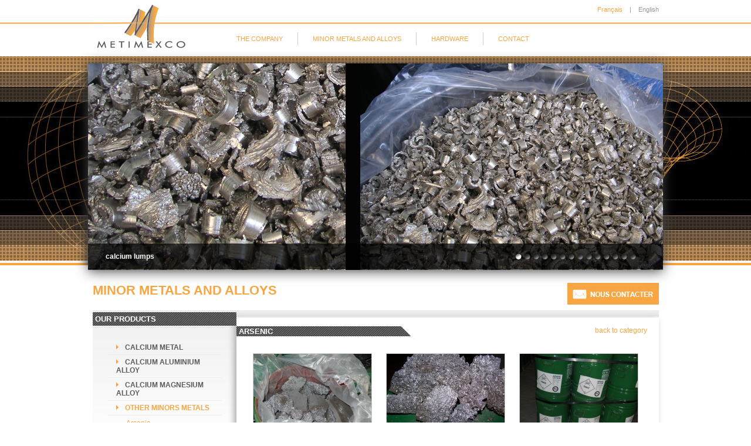

--- FILE ---
content_type: text/html
request_url: https://www.metimexco.com/en/other-minors-metals-c23.html
body_size: 2603
content:
<!DOCTYPE HTML PUBLIC "-//W3C//DTD HTML 4.01//EN"
	   "http://www.w3.org/TR/html4/strict.dtd">
<html>
	<head>
		<title>Other minors metals - METIMEXCO | Internation metal and hardware trading</title>
		<meta http-equiv="Content-Type" content="text/html; charset=utf8" />
		<meta name="description" content="Metimexco is the leading company of calcium trading. Dealing with excusive sources in Russia and China mainly, we are able to provide a large range of minor metals and alloys, mainly based on calcium." />
		<link href="https://www.metimexco.com/css/default.css" type="text/css" rel="stylesheet" media="all" />
		<link href='http://fonts.googleapis.com/css?family=Open+Sans:600,400' rel='stylesheet' type='text/css'>
		<link rel="icon" href="favicon.ico" />
		<script src="https://www.metimexco.com/js/jquery-1.8.2.min.js"></script>
	</head>
	<body>
		<div class="header">
			<div class="main-column">
				<div style="float:right;margin-top:10px;font-size:11px;color:#999;">
					<a href="https://www.metimexco.com/fr/">Fran&ccedil;ais</a> &nbsp;&nbsp;&nbsp;|&nbsp;&nbsp;&nbsp; English				</div>
				<div class="logo"><a href="https://www.metimexco.com/en/"><img src="https://www.metimexco.com/img/logo-metimexco.png" /></a></div>
				<div class="menu">
					<a href="https://www.metimexco.com/en/presentation.html"><div class="menu-item">The company</div></a>
					<a href="https://www.metimexco.com/en/minor-metals-and-alloys-c10.html"><div class="menu-item">Minor metals and alloys</div></a>
					<a href="https://www.metimexco.com/en/hardware-c11.html"><div class="menu-item">Hardware</div></a>
					<a href="https://www.metimexco.com/en/nous-contacter.html"><div class="menu-item menu-last">Contact</div></a>
				</div>
			</div>
		</div>
		
		<div class="slider">
			<div class="main-column">
				<div class="slider-images">
					<div class="slider-titre">
						<div class="slider-button">
														<img src="https://www.metimexco.com/img/bouton-on.png" class="puce" id="puce1" numero="1" />
														<img src="https://www.metimexco.com/img/bouton-off.png" class="puce" id="puce2" numero="2" />
														<img src="https://www.metimexco.com/img/bouton-off.png" class="puce" id="puce3" numero="3" />
														<img src="https://www.metimexco.com/img/bouton-off.png" class="puce" id="puce4" numero="4" />
														<img src="https://www.metimexco.com/img/bouton-off.png" class="puce" id="puce5" numero="5" />
														<img src="https://www.metimexco.com/img/bouton-off.png" class="puce" id="puce6" numero="6" />
														<img src="https://www.metimexco.com/img/bouton-off.png" class="puce" id="puce7" numero="7" />
														<img src="https://www.metimexco.com/img/bouton-off.png" class="puce" id="puce8" numero="8" />
														<img src="https://www.metimexco.com/img/bouton-off.png" class="puce" id="puce9" numero="9" />
														<img src="https://www.metimexco.com/img/bouton-off.png" class="puce" id="puce10" numero="10" />
														<img src="https://www.metimexco.com/img/bouton-off.png" class="puce" id="puce11" numero="11" />
														<img src="https://www.metimexco.com/img/bouton-off.png" class="puce" id="puce12" numero="12" />
														<img src="https://www.metimexco.com/img/bouton-off.png" class="puce" id="puce13" numero="13" />
														<img src="https://www.metimexco.com/img/bouton-off.png" class="puce" id="puce14" numero="14" />
													</div>
						<span id="slidertexte">calcium lumps</span>
					</div>
										<img src="https://www.metimexco.com/photos/slider1.jpg" class="sliderimage first" id="sliderimage1" title="calcium lumps" alt="calcium lumps" />
										<img src="https://www.metimexco.com/photos/slider7.jpg" class="sliderimage" id="sliderimage2" title="calcium alloy" alt="calcium alloy" />
										<img src="https://www.metimexco.com/photos/slider8.jpg" class="sliderimage" id="sliderimage3" title="turnings" alt="turnings" />
										<img src="https://www.metimexco.com/photos/slider4.jpg" class="sliderimage" id="sliderimage4" title="hardware" alt="hardware" />
										<img src="https://www.metimexco.com/photos/slider15.jpg" class="sliderimage" id="sliderimage5" title="fasteners" alt="fasteners" />
										<img src="https://www.metimexco.com/photos/slider14.jpg" class="sliderimage" id="sliderimage6" title="gate accessories" alt="gate accessories" />
										<img src="https://www.metimexco.com/photos/slider17.jpg" class="sliderimage" id="sliderimage7" title="wire containers" alt="wire containers" />
										<img src="https://www.metimexco.com/photos/slider13.jpg" class="sliderimage" id="sliderimage8" title="aluminum profiles" alt="aluminum profiles" />
										<img src="https://www.metimexco.com/photos/slider16.jpg" class="sliderimage" id="sliderimage9" title="partner plant" alt="partner plant" />
										<img src="https://www.metimexco.com/photos/slider18.jpg" class="sliderimage" id="sliderimage10" title="hardware pallets" alt="hardware pallets" />
										<img src="https://www.metimexco.com/photos/slider19.jpg" class="sliderimage" id="sliderimage11" title="international trading" alt="international trading" />
										<img src="https://www.metimexco.com/photos/slider20.jpg" class="sliderimage" id="sliderimage12" title="Tubes acier ronds" alt="Tubes acier ronds" />
										<img src="https://www.metimexco.com/photos/slider21.jpg" class="sliderimage" id="sliderimage13" title="Tubes acier" alt="Tubes acier" />
										<img src="https://www.metimexco.com/photos/slider22.jpg" class="sliderimage" id="sliderimage14" title="Tubes acier carr&eacute;s et rectangulaires" alt="Tubes acier carr&eacute;s et rectangulaires" />
									</div>
			</div>
		</div>
		
		<div class="content">
			<div class="main-column">
								<div class="contact"><a href="https://www.metimexco.com/en/nous-contacter.html?c=10"><img src="https://www.metimexco.com/img/bouton-contact.jpg" /></a></div>
				<h1>Minor metals and alloys</h1>
				<div class="clear"></div>
				
				<div class="content-in">
					<div class="content-menu">
						<h2>Our products</h2>
						<div class="sousmenu">
														<a href="https://www.metimexco.com/en/calcium-metal-c12.html"><div class="sousmenu-item" style="border-top:0px;"><img src="https://www.metimexco.com/img/fleche2.png" />Calcium metal</div></a>
																						<a href="https://www.metimexco.com/en/calcium-aluminium-alloy-c14.html"><div class="sousmenu-item" style="border-top:0px;"><img src="https://www.metimexco.com/img/fleche2.png" />Calcium Aluminium alloy</div></a>
																						<a href="https://www.metimexco.com/en/calcium-magnesium-alloy-c24.html"><div class="sousmenu-item" style="border-top:0px;"><img src="https://www.metimexco.com/img/fleche2.png" />Calcium Magnesium Alloy</div></a>
																						<a href="https://www.metimexco.com/en/other-minors-metals-c23.html"><div class="sousmenu-item active" style="border-top:0px;"><img src="https://www.metimexco.com/img/fleche2.png" />Other minors metals</div></a>
																<a href="https://www.metimexco.com/en/arsenic-p28.html"><div class="sousmenu-item level2 active">Arsenic</div></a>
																<a href="https://www.metimexco.com/en/magnesium-in-form-of-ingots-lumps-p29.html"><div class="sousmenu-item level2">Magnesium in form of ingots, lumps</div></a>
																<a href="https://www.metimexco.com/en/magnesium-in-form-of-cylinders-ingots-with-wire-p32.html"><div class="sousmenu-item level2">Magnesium in form of cylinders, ingots with wire</div></a>
																<a href="https://www.metimexco.com/en/titanium-sponge-p34.html"><div class="sousmenu-item level2">Titanium sponge</div></a>
															
						</div>
					</div>
					<div class="content-texte">
						<div style="float:right;margin-top:15px;margin-right:20px;"><a href="https://www.metimexco.com/en/minor-metals-and-alloys-c10.html">back to category</a></div>
						
						<div class="h2end"></div>
						
												
						<h2>Arsenic</h2>
						
						<div class="colonne100" style="min-height:400px;">
							<div class="photo" style="margin-bottom:15px;"><img src="https://www.metimexco.com/photos/produit28AM.jpg" /></div>							<div class="photo"><img src="https://www.metimexco.com/photos/produit28BM.jpg" /></div>							<div class="photo" style="margin-right:0px;"><img src="https://www.metimexco.com/photos/produit28CM.jpg" /></div>							<div class="clear"></div>
							
							<ul>
<li><strong><span style="line-height: 16px;">Form &amp; size:</span></strong></li>
</ul>
<p>Irregular form of lumps from 10 to 100 mm.</p>
<ul>
<li><strong><span style="line-height: 16px;">Packing:</span></strong></li>
</ul>
<p>Steel drums of 50 kg nets each, 18 drums per pallet, 900 kg nets per pallet or 24 drums per pallet, 1 200 kg nets per pallet.</p>
<ul>
<li><strong><span style="line-height: 16px;">Specification:</span></strong></li>
</ul>
<table class="MsoTableGrid" style="border: none;" border="1" cellspacing="0" cellpadding="0">
<tbody>
<tr>
<td style="width: 230.3pt; border-color: windowtext; border-width: 1pt; padding: 0cm 5.4pt;" valign="top" width="307">
<p class="MsoNormal" style="margin-bottom: .0001pt; text-align: center; line-height: normal; tab-stops: 66.0pt;" align="center"><strong>Element</strong></p>
</td>
<td style="width: 230.3pt; border-top-color: windowtext; border-right-color: windowtext; border-bottom-color: windowtext; border-top-width: 1pt; border-right-width: 1pt; border-bottom-width: 1pt; border-left-style: none; padding: 0cm 5.4pt;" valign="top" width="307">
<p class="MsoNormal" style="margin-bottom: .0001pt; text-align: center; line-height: normal; tab-stops: 66.0pt;" align="center"><strong>As</strong></p>
</td>
</tr>
<tr>
<td style="width: 230.3pt; border-right-color: windowtext; border-bottom-color: windowtext; border-left-color: windowtext; border-right-width: 1pt; border-bottom-width: 1pt; border-left-width: 1pt; border-top-style: none; padding: 0cm 5.4pt;" valign="top" width="307">
<p class="MsoNormal" style="margin-bottom: .0001pt; text-align: center; line-height: normal; tab-stops: 66.0pt;" align="center">Value</p>
</td>
<td style="width: 230.3pt; border-top-style: none; border-left-style: none; border-bottom-color: windowtext; border-bottom-width: 1pt; border-right-color: windowtext; border-right-width: 1pt; padding: 0cm 5.4pt;" valign="top" width="307">
<p class="MsoNormal" style="margin-bottom: .0001pt; text-align: center; line-height: normal; tab-stops: 66.0pt;" align="center">99 % min</p>
</td>
</tr>
</tbody>
</table>							
												</div>
						
						<div class="clear"></div>
					</div>
					<div class="clear"></div>
				</div>			</div>
		</div>
		
		<div class="footer-top"></div>
		<div class="footer">
			<div class="main-column">
				<div class="footer-right">
					<a href="https://www.metimexco.com/en/mentions-legales.html">Legal mentions</a>
				</div>
				<div class="footer-center">
					&copy; METIMEXCO 2018 - ALL RIGHTS RESERVED				</div>
				<div class="footer-left">
					METIMEXCO 171 ter Avenue Charles de Gaulle 92200 Neuilly sur Seine FRANCE TEL +33 (0) 1 41 92 10 32				</div>
			</div>
		</div>
		
		<script>
			var sliderMax = 0;
			var sliderMin = 0;
			var sliderIN = 1;
			
			function toSlider(num)
			{
				if(num == 0) num = parseInt(sliderIN)+1;
				
				if(num <= sliderMax && num >= sliderMin) {
					$('.sliderimage').fadeOut(500);
					$('#sliderimage'+num).fadeIn(500);
					
					$('#slidertexte').html($('#sliderimage'+num).attr("title"));
					
					$('.puce').attr("src","https://www.metimexco.com/img/bouton-off.png");
					$('#puce'+num).attr("src","https://www.metimexco.com/img/bouton-on.png");
					
					sliderIN = num;
				}
				else if(($('#sliderimage'+sliderMin))) toSlider(sliderMin);
			}
			
			$(document).ready(function () {
				sliderMax = $('.sliderimage').length;
				sliderMin = 1;
				sliderIN = sliderMin;
				
				setInterval("toSlider(0)",4000);
				
				$('.puce').click(function() {
					toSlider($(this).attr("numero"));
				});
			});
		</script>
	</body>
</html>

--- FILE ---
content_type: text/css
request_url: https://www.metimexco.com/css/default.css
body_size: 1607
content:
body {
	font-size:12px;
	font-family:Arial, Helvetica, sans-serif;
	color:#222;
	text-align:left;
	padding:0px;
	margin:0px;
}

html {
	overflow-y: scroll;
}

table {
	border-collapse:collapse;
	width:100%;
}

td {
	font-size:12px;
	font-family:Arial, Helvetica, sans-serif;
	color:#222;
	text-align:left;
	vertical-align:top;
	margin:0px;
	padding:5px;
	color:#444;
	background-color:#FFFFFF;
	border:1px solid #CCC;
}

textarea
{
	font-size:12px;
	font-family: Arial, Helvetica, sans-serif;
	padding:5px;
	resize:none;
	color:#422c6a;
}

input
{
	font-size:12px;
	font-family: Arial, Helvetica, sans-serif;
	padding:2px;
	color:#422c6a;
}

select
{
	font-size:12px;
	font-family: Arial, Helvetica, sans-serif;
	padding:2px;
	color:#422c6a;
}

img {
	vertical-align:middle;
	border:0px;
}

p {
	line-height:16px;
	text-align:justify;
	margin-bottom:10px;
	color:#444;
	font-size:12px;
}

ul {
	line-height:14px;
	text-align:justify;
	margin-bottom:10px;
}

li {
	margin-left:-20px;
}

a {
	text-decoration:none;
	color:#f8a642;
	font-weight:400;
}

a:hover {
	color:#5A5A5A;
}

a .menu { color:#5A5A5A; }
a .menu-item:hover { color:#f8a642; }

h1,h2,h3,h4 {
	margin:0px;
	padding:0px;
	font-family: 'Open Sans', sans-serif;
	color:#f8a642;
	font-weight:600;
	text-transform:uppercase;
}

h1 {
	font-size:22px;
	margin-bottom:10px;
}

h2 {
	font-size:13px;
	color:#FFF;
	background-image:url(../img/h1bg.png);
	padding:4px;
	position:relative;
	z-index:51;
}

h1.home
{
	text-align:center;
	color:#888;
	border-top:1px solid #CCC;
	border-bottom:1px solid #CCC;
	padding-top:15px;
	padding-bottom:15px;
	margin-bottom:25px;
	font-size:18px;
	line-height:16px;
	background:none;
}

h2.home {
	margin:0px;
	padding:0px;
	font-family: 'Open Sans', sans-serif;
	color:#f8a642;
	font-weight:600;
	text-transform:uppercase;
	background:none;
	font-size:16px;
	margin-bottom:10px;
}

h3 {
	margin-top:10px;
	margin-bottom:10px;
	font-size:16px;
	text-transform:none;
	font-weight:300;
}

h4 {
	margin-top:0px;
	margin-bottom:0px;
	font-size:14px;
	font-weight:600;
}

.clear {
	clear:both;
}

.main-column {
	width:965px;
	margin:0px auto;
}

.header {
	height:96px;
	background-image:url(../img/headerbg.png);
	background-repeat:repeat-x;
}

.logo {
	float:left;
	width:220px;
}

.menu {
	float:left;
	width:740px;
	margin-top:33px;
	font-size:11px;
	font-weight:600;
	font-family: 'Open Sans', sans-serif;
}

.menu-item {
	float:left;
	padding:5px;
	padding-left:25px;
	padding-right:25px;
	border-right:1px solid #CCC;
	text-transform:uppercase;
}

.menu-last {
	padding-right:0px;
	border-right:0px;
}

.slider {
	height:356px;
	background-image:url(../img/slidercenter.jpg), url(../img/sliderbg.jpg);
	background-repeat:no-repeat, repeat-x;
	background-position:top, top;
	margin-bottom:30px;
}


.slider-titre {
	position:absolute;
	z-index:55;
	width:935px;
	margin-top:307px;
	color:#FFF;
	padding:15px;
	padding-left:30px;
	font-weight:bold;
	background:url(../img/bgblack.png);
}

.slider-button {
	float:right;
	margin-right:30px;
	margin-top:-1px;
}

.slider-images {
	position:absolute;
	width:980px;
	height:352px;
	margin-top:12px;
	margin-left:-8px;
	background-color:#DDD;
	box-shadow:0px 2px 20px #444;
}

.sliderimage {
	position:absolute;
	z-index:54;
	display:none;
	width:980px;
	height:352px;
}
.sliderimage.first { display:block; }

.puce { cursor:pointer; }

.content {
	min-height:300px;
}

.contact {
	float:right;
	margin-bottom:10px;
}

.contact a img:hover { opacity:0.7; }
.contactlike a img:hover { opacity:0.7; }

.home-left {
	float:left;
	width:46%;
	padding:10px;
	border:1px solid #CCC;
	box-shadow:3px 3px 10px #AAA;
}

.home-right {
	float:right;
	width:46%;
	padding:10px;
	border:1px solid #CCC;
	box-shadow:3px 3px 10px #AAA;
}

.content-in {
	background-image:url(../img/bgmain1.png);
	background-repeat:repeat-x;
	min-height:485px;
	padding-bottom:40px;
	background-color:#f1f1f1;
	margin-bottom:15px;
}

.content-menu {
	float:left;
	width:245px;
	padding-top:3px;
}

.sousmenu {
	padding:25px;
}

.sousmenu-item {
	border-bottom:1px solid #EEE;
	border-top:1px solid #FFF;
	padding:5px;
	padding-left:15px;
	font-size:12px;
	font-weight:600;
	text-transform:uppercase;
	color:#5a5a5a;
}
.sousmenu-item:hover, .sousmenu-item.active { color:#f8a642; }
.sousmenu-item img { margin-right:10px; margin-top:-2px; }

.sousmenu-item.level2 {
	padding-left:32px;
	text-transform:none;
	font-weight:400;
}

.content-texte {
	float:left;
	width:720px;
	background-color:#FFF;
	margin-top:12px;
	box-shadow:-4px 4px 10px #AAA;
}

.photo {
	float:left;
	width:201px;
	height:150px;
	border:1px solid #CCC;
	margin-right:24px;
}

.photo2 {
	width:100%;
	height:150px;
	padding-bottom:10px;
	border-bottom:2px solid #f8a642;
	margin-bottom:15px;
}

.photo3 {
	width:100%;
	padding-bottom:10px;
	border-bottom:2px solid #f8a642;
	margin-bottom:15px;
}

.photo3 img {
	width:100%;
}

.catalogue-left {
	float:left;
	width:50%;
	min-height:485px;
	background-color:#FFF;
	margin-bottom:15px;
}
.catalogue-right {
	background-image:url(../img/bgmain2left.png),url(../img/bgmain2.png);
	background-repeat:repeat-y,repeat-x;
	float:left;
	width:50%;
	min-height:485px;
	background-color:#f1f1f1;
	margin-bottom:15px;
}

.catalogue-right-top {
	width:100%;
	height:8px;
	background-image:url(../img/bgmain2top.png);
}

.catalogue-right-in {
	padding:4%;
}

.catalogue-right-in .produit:hover { opacity:0.7; }

.catalogue-left-in {
	padding:4%;
	padding-left:0%;
	padding-right:8%;
}

.produit {
	margin-bottom:10px;
}

.produit-photo {
	float:left;
	margin-right:10px;
	border:1px solid #CCC;
	width:85px;
	height:85px;
}
.produit-texte {
	float:left;
	width:340px;
}
.produit-texte h3 {
	margin-top:0px;
	margin-bottom:0px;
}

.produit-texte p {
	margin-top:5px;
	margin-bottom:0px;
}

.h2end {
	position:absolute;
	z-index:51;
	width:30px;
	height:30px;
	margin-top:15px;
	margin-left:280px;
	background-image:url(../img/h2bgend.png);
}

.content-texte h2 {
	position:relative;
	z-index:50;
	margin-top:15px;
	padding-top:1px;
	padding-bottom:1px;
	width:300px;
}

.catalogue-right h2 {
	position:relative;
	z-index:50;
	margin-top:15px;
	padding-top:5px;
	padding-bottom:5px;
	width:300px;
}

.colonne50L {
	float:left;
	width:44%;
	padding:4%;
}
.colonne50R {
	float:left;
	width:44%;
	padding:4%;
	padding-left:0;
}

.colonne100 {
	width:92%;
	padding:4%;
}

.bouton-next {
	float:right;
	background-image:url(../img/h1bg.png);
	color:#FFF;
	padding-right:5px;
	padding-top:2px;
	margin-right:4%;
	margin-bottom:4%;
	text-transform:uppercase;
}
.bouton-next img { margin-right:5px; margin-top:-2px; vertical-align:absmiddle; }
.bouton-next:hover { opacity:0.7; }

.footer-top {
	border-top:4px solid #f9a542;
	height:5px;
}	

.footer {
	background-image:url(../img/h1bg.png);
	color:#FFF;
	padding:10px;
	margin-top:0px;
	margin-bottom:0px;
	text-transform:uppercase;
}

.footer a { color:#FFF; }
.footer a:hover { color:#DDD; }

.footer .main-column {

}

.footer-right {
	margin-top:0px;
	float:right;
}

.footer-center {
	float:right;
	margin-right:60px;
}

.footer-left {

}

